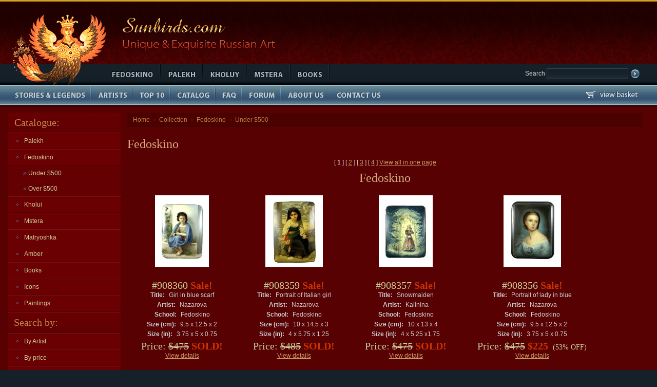

--- FILE ---
content_type: text/html; charset=iso-8859-15
request_url: https://sunbirds.com/cnt/Fedoskino/0000/?show_item=-1
body_size: 6789
content:
<!DOCTYPE html PUBLIC "-//W3C//DTD XHTML 1.0 Transitional//EN" "http://www.w3.org/TR/xhtml1/DTD/xhtml1-transitional.dtd">
<html xmlns="http://www.w3.org/1999/xhtml">
<head>
<base href="https://sunbirds.com/cnt/Fedoskino/0000/" />

<meta http-equiv="Content-Type" content="text/html; charset=utf-8" />
<title>Fedoskino. Russian Lacquer Art Gallery</title>
<meta name=keywords content='Fedoskino'>
<meta name=description content='Fedoskino Gallery'> 

<link rel="icon" href="/favicon.ico" type="image/x-icon" />
<link rel="shortcut icon" href="/favicon.ico" type="image/x-icon" />
<link href="/css/main.css" rel="stylesheet" type="text/css" />
<link rel="stylesheet" type="text/css" href="/css/jquery.jqzoom.css">  
<script type='text/javascript' src='/js/jquery-1.5.js'></script>  
<script type='text/javascript' src='/js/jquery.jqzoom-core.js'></script>  

</head>

<body>
<div class="top"><a href="https://sunbirds.com"><img src="/img/logo-sunbird.gif" alt="Sunbirds.com" /></a><img src="/img/sun.gif" alt="Unique &amp; Exquisite Russian Art" title="Unique &amp; Exquisite Russian Art" height="124" /></div>
<div class="menu">
<!---------------- search ---------------->
<form class="search" action="https://sunbirds.com/search/" method=post>
<input type="hidden" name="do_search" value="yes">
Search <input class="txt" type="text" name="search_expr" >
<input type="image" name="imageField" src="/img/butt-search.gif">
</form>
<!---------------- search ---------------->
<img src="/img/feet.gif" alt="." width="203" height="41" class="feet" />
<ul>
  <li class="b1"><a href="/cnt/Fedoskino"><span><img src="/img/blank.gif" alt="Fedoskino" title="Fedoskino" width="108" height="41" /></span></a></li>
  <li class="b2"><a href="/cnt/Palekh"><span><img src="/img/blank.gif" alt="Palekh" title="Palekh" width="80" height="41" /></span></a></li>
  <li class="b3"><a href="/cnt/Kholui"><span><img src="/img/blank.gif" alt="Kholuy" title="Kholuy" width="84" height="41" /></span></a></li>
  <li class="b4"><a href="/cnt/Mstera"><span><img src="/img/blank.gif" alt="Mstera" title="Mstera" width="83" height="41" /></span></a></li>
  <li class="b5"><a href="/cnt/books"><span><img src="/img/blank.gif" alt="Art Books" title="Art Books" width="74" height="41" /></span></a></li>
</ul>
</div>
<ul class="menu2">
<div  class="basket"><a href="/cart/"><img src="/img/basket.gif" alt="basket" title="basket"></a></div>
  <li class="c1"><a href="/texts/themes/"><span><img src="/img/blank.gif" alt="Stories &amp; Legends" title="Stories &amp; Legends" width="176" height="39" /></span></a></li>
  <li class="c2"><a href="/texts/artists/"><span><img src="/img/blank.gif" alt="Artists" title="Artists" width="79" height="39" /></span></a></li>
  <li class="c3"><a href="/top"><span><img src="/img/blank.gif" alt="Top 10" title="Top 10" width="71" height="39" /></span></a></li>
  <li class="c4"><a href="/cnt/"><span><img src="/img/blank.gif" alt="Catalog" title="Catalog" width="86" height="39" /></span></a></li>
  <li class="c5"><a href="/faq"><span><img src="/img/blank.gif" alt="FAQ" title="FAQ" width="50" height="39" /></span></a></li>
  <li class="c6"><a href="/new_forum/forum"><span><img src="/img/blank.gif" alt="Forum" title="Forum" width="74" height="39" /></span></a></li>
  <li class="c7"><a href="/texts/about/"><span><img src="/img/blank.gif" alt="About Us" title="About Us" width="93" height="39" /></span></a></li>
  <li class="c8"><a href="/texts/contacts/"><span><img src="/img/blank.gif" alt="Contact Us" title="Contact Us" width="109" height="39" /></span></a></li>
</ul>
<div class="content">
<table width=100%>
  <tr>
    <td class="left">
       <h3>Catalogue:</h3>


<ul class="menu-left">
  <li><a href="https://sunbirds.com/cnt/Palekh">Palekh</a></li>
</ul>

<!-- SUB MENU, LEVEL 2 -->
<!-- SUB MENU, LEVEL 2 END -->

<ul class="menu-left">
  <li><a href="https://sunbirds.com/cnt/Fedoskino">Fedoskino</a></li>
</ul>

<!-- SUB MENU, LEVEL 2 -->


<ul class="menu-left level2">
  <li><a href="https://sunbirds.com/cnt/Fedoskino/0000"><em>&raquo; </em>Under $500</a></li>
</ul>


<ul class="menu-left level2">
  <li><a href="https://sunbirds.com/cnt/Fedoskino/0500"><em>&raquo; </em>Over $500</a></li>
</ul>

<!-- SUB MENU, LEVEL 2 END -->

<ul class="menu-left">
  <li><a href="https://sunbirds.com/cnt/Kholui">Kholui</a></li>
</ul>

<!-- SUB MENU, LEVEL 2 -->
<!-- SUB MENU, LEVEL 2 END -->

<ul class="menu-left">
  <li><a href="https://sunbirds.com/cnt/Mstera">Mstera</a></li>
</ul>

<!-- SUB MENU, LEVEL 2 -->
<!-- SUB MENU, LEVEL 2 END -->

<ul class="menu-left">
  <li><a href="https://sunbirds.com/cnt/matryoshka">Matryoshka</a></li>
</ul>

<!-- SUB MENU, LEVEL 2 -->
<!-- SUB MENU, LEVEL 2 END -->

<ul class="menu-left">
  <li><a href="https://sunbirds.com/cnt/Amber">Amber</a></li>
</ul>

<!-- SUB MENU, LEVEL 2 -->
<!-- SUB MENU, LEVEL 2 END -->

<ul class="menu-left">
  <li><a href="https://sunbirds.com/cnt/books">Books</a></li>
</ul>

<!-- SUB MENU, LEVEL 2 -->
<!-- SUB MENU, LEVEL 2 END -->

<ul class="menu-left">
  <li><a href="https://sunbirds.com/cnt/Icons">Icons</a></li>
</ul>

<!-- SUB MENU, LEVEL 2 -->
<!-- SUB MENU, LEVEL 2 END -->

<ul class="menu-left">
  <li><a href="https://sunbirds.com/cnt/Paintings">Paintings</a></li>
</ul>

<!-- SUB MENU, LEVEL 2 -->
<!-- SUB MENU, LEVEL 2 END -->

<!--- ### CATALOGUE COLUMN END ### -->

<h4>Search by:</h4>
<ul class="menu-left">
  <li><a href="https://sunbirds.com/artists/">By Artist</a></li>
  <li><a href="https://sunbirds.com/price_search/">By price</a></li>
  <li><a href="https://sunbirds.com/antique/">Antique items</a></li>
  <li><a href="https://sunbirds.com/new/">New items</a></li>
  <li><a href="https://sunbirds.com/cnt/?all">View entire collection</a></li>
  <li><a href="https://sunbirds.com/less_100">Best under $100</a></li>
</ul>

<h4>Sale!</h4>
<ul class="menu-left">
  <li><a href="https://sunbirds.com/gallery">Gallery of sold boxes</a></li>
  <li><a href="https://sunbirds.com/sale/">Sale!</a></li>
</ul>

      
<h4>Login</h4>
<div class="blog">    
<form action="/new_forum/forum/login" method="post">

<p>Username:</p>
<input class="txt" type="text" id="__ac_name" name="__ac_name" value="">

<p>Password:</p>
<input class="txt" type="password" id="__ac_password" name="__ac_password" value="">
<br /> 
<br />   
<label for="cb_remember"> <input type="checkbox" name="__ac_persistent" value="1" id="cb_remember" /> Remember me</label>
<br />
<input class="butt" type="image" src="/img/butt-login.gif" type="submit" name="enter">

<a href="/register">Register</a>

<input type="hidden" name="from_custom_form" value="1">
</form>
<br clear="all" />
  </div>

<h4>Subscribe to news</h4>
<div class="blog">
<p>Your E-mail</p>
  <form action="https://sunbirds.com/users/" method=post>
    <input name="e_address" type="text" class="txt" />
    <input class="butt" type="image" src="/img/butt-subs.gif" name="input">
  </form>
  <p>Comes out once a month! </p>
</div>

<h4>We accept PayPal</h4>
      <div class="blog ctr">
      <img src="/img/paypal.gif" alt="We accept PayPal" title="We accept PayPal" width="168" height="91" />
      </div>
    </td>
    <td class="center">   
    <div class="inside"> 
<div class="puth"><a href="https://sunbirds.com">Home</a> &raquo; <a href="https://sunbirds.com/cnt">Collection</a> &raquo; <a href="https://sunbirds.com/cnt/Fedoskino">Fedoskino</a> &raquo; <a href="https://sunbirds.com/cnt/Fedoskino/0000">Under $500</a></div>
<h1>Fedoskino</h1>



<!-- DISPLAY BOX LIS -->
     
   
  
  

<!-- PAGE NAVIGATOR -->
<center>

[ <b>1</b> ]




















[ <a href="https://sunbirds.com/cnt/Fedoskino/0000?show_item=20">2</a> ]




















[ <a href="https://sunbirds.com/cnt/Fedoskino/0000?show_item=40">3</a> ]




















[ <a href="https://sunbirds.com/cnt/Fedoskino/0000?show_item=60">4</a> ]







 <a href="https://sunbirds.com/cnt/Fedoskino/0000/?show_item=-1">View all in one page</a>

<h1>Fedoskino</h1>
</center>

<!-- /PAGE NAVIGATOR -->



<TABLE cellSpacing=5>
<TBODY>
  <TR align="center" valign="middle">
      <TD>
    <TABLE class="item">
      <TBODY>
        <TR>
          <TD>

<a href="/cnt/Fedoskino/0000/908360/" border=0>
<img src="/images/908360/small.jpg" border=0 alt="Fedoskino"></a>
<br>
 <br>
         </TD>
        </TR>
        <TR>
          <TD>


<!-- ----------- nva --------- -->

<dl class="item-info none">
<dt>
#908360
<b>Sale!</b></dt>

<dd><b>Title:</b> Girl in blue scarf</dd>
<dd><b>Artist:</b> Nazarova</dd>
<dd><b>School:</b> Fedoskino</dd>
<dd><b>Size (cm):</b> 9.5 x 12.5 x 2</dd>

<dd><b>Size (in):</b> 3.75 x 5 x 0.75</dd>

<dt>
Price: <s>$475</s> 
 <b>SOLD!</b> 
</dl>

<a href="/cnt/Fedoskino/0000/908360/" border=0>View details</a>

          </TD>
        </TR>
      </TBODY>
    </TABLE>
    
    </TD>

<!-- NEXT ITEM -->
    <TD>
    <TABLE class="item">
      <TBODY>
        <TR>
          <TD>

<a href="/cnt/Fedoskino/0000/908359/" border=0>
<img src="/images/908359/small.jpg" border=0 alt="Fedoskino"></a>
<br>
 <br>
         </TD>
        </TR>
        <TR>
          <TD>


<!-- ----------- nva --------- -->

<dl class="item-info none">
<dt>
#908359
<b>Sale!</b></dt>

<dd><b>Title:</b> Portrait of Italian girl</dd>
<dd><b>Artist:</b> Nazarova</dd>
<dd><b>School:</b> Fedoskino</dd>
<dd><b>Size (cm):</b> 10 x 14.5 x 3</dd>

<dd><b>Size (in):</b> 4 x 5.75 x 1.25</dd>

<dt>
Price: <s>$485</s> 
 <b>SOLD!</b> 
</dl>

<a href="/cnt/Fedoskino/0000/908359/" border=0>View details</a>

          </TD>
        </TR>
      </TBODY>
    </TABLE>
    
    </TD>

<!-- NEXT ITEM -->
    <TD>
    <TABLE class="item">
      <TBODY>
        <TR>
          <TD>

<a href="/cnt/Fedoskino/0000/908357/" border=0>
<img src="/images/908357/small.jpg" border=0 alt="Fedoskino"></a>
<br>
 <br>
         </TD>
        </TR>
        <TR>
          <TD>


<!-- ----------- nva --------- -->

<dl class="item-info none">
<dt>
#908357
<b>Sale!</b></dt>

<dd><b>Title:</b> Snowmaiden</dd>
<dd><b>Artist:</b> Kalinina</dd>
<dd><b>School:</b> Fedoskino</dd>
<dd><b>Size (cm):</b> 10 x 13 x 4</dd>

<dd><b>Size (in):</b> 4 x 5.25 x1.75</dd>

<dt>
Price: <s>$475</s> 
 <b>SOLD!</b> 
</dl>

<a href="/cnt/Fedoskino/0000/908357/" border=0>View details</a>

          </TD>
        </TR>
      </TBODY>
    </TABLE>
    
    </TD>

<!-- NEXT ITEM -->
    <TD>
    <TABLE class="item">
      <TBODY>
        <TR>
          <TD>

<a href="/cnt/Fedoskino/0000/908356/" border=0>
<img src="/images/908356/small.jpg" border=0 alt="Fedoskino"></a>
<br>
 <br>
         </TD>
        </TR>
        <TR>
          <TD>


<!-- ----------- nva --------- -->

<dl class="item-info none">
<dt>
#908356
<b>Sale!</b></dt>

<dd><b>Title:</b> Portrait of lady in blue</dd>
<dd><b>Artist:</b> Nazarova</dd>
<dd><b>School:</b> Fedoskino</dd>
<dd><b>Size (cm):</b> 9.5 x 12.5 x 2</dd>

<dd><b>Size (in):</b> 3.75 x 5 x 0.75</dd>

<dt>

 Price: <s>$475</s> 
 
 
 
 <b>$225</b>&nbsp;<span style="font-size:70%"> (53% OFF)</span>

</dl>

<a href="/cnt/Fedoskino/0000/908356/" border=0>View details</a>

          </TD>
        </TR>
      </TBODY>
    </TABLE>
    
    </TD>

  </tr>
  <tr align="center" valign="middle">
   <td colspan="4">
<br><br>
</td>
  </tr>
  <tr align="center" valign="middle">
<!-- NEXT ITEM -->
    <TD>
    <TABLE class="item">
      <TBODY>
        <TR>
          <TD>

<a href="/cnt/Fedoskino/0000/908354/" border=0>
<img src="/images/908354/small.jpg" border=0 alt="Fedoskino"></a>
<br>
 <br>
         </TD>
        </TR>
        <TR>
          <TD>


<!-- ----------- nva --------- -->

<dl class="item-info none">
<dt>
#908354
<b>Sale!</b></dt>

<dd><b>Title:</b> Geese's shephed</dd>
<dd><b>Artist:</b> Baulina</dd>
<dd><b>School:</b> Fedoskino</dd>
<dd><b>Size (cm):</b> 9.5 x 12.5 x 2</dd>

<dd><b>Size (in):</b> 3.75 x 5 x 0.75</dd>

<dt>
Price: <s>$450</s> 
 <b>SOLD!</b> 
</dl>

<a href="/cnt/Fedoskino/0000/908354/" border=0>View details</a>

          </TD>
        </TR>
      </TBODY>
    </TABLE>
    
    </TD>

<!-- NEXT ITEM -->
    <TD>
    <TABLE class="item">
      <TBODY>
        <TR>
          <TD>

<a href="/cnt/Fedoskino/0000/908353/" border=0>
<img src="/images/908353/small.jpg" border=0 alt="Fedoskino"></a>
<br>
 <br>
         </TD>
        </TR>
        <TR>
          <TD>


<!-- ----------- nva --------- -->

<dl class="item-info none">
<dt>
#908353
<b>Sale!</b></dt>

<dd><b>Title:</b> Lady with roses</dd>
<dd><b>Artist:</b> Antonova</dd>
<dd><b>School:</b> Fedoskino</dd>
<dd><b>Size (cm):</b> 9 x 13 x 4</dd>

<dd><b>Size (in):</b> 3.75 x 5.25 x 1.75</dd>

<dt>

 Price: <s>$475</s> 
 
 
 
 <b>$275</b>&nbsp;<span style="font-size:70%"> (42% OFF)</span>

</dl>

<a href="/cnt/Fedoskino/0000/908353/" border=0>View details</a>

          </TD>
        </TR>
      </TBODY>
    </TABLE>
    
    </TD>

<!-- NEXT ITEM -->
    <TD>
    <TABLE class="item">
      <TBODY>
        <TR>
          <TD>

<a href="/cnt/Fedoskino/0000/908345/" border=0>
<img src="/images/908345/small.jpg" border=0 alt="Fedoskino"></a>
<br>
 <br>
         </TD>
        </TR>
        <TR>
          <TD>


<!-- ----------- nva --------- -->

<dl class="item-info none">
<dt>
#908345
<b>Sale!</b></dt>

<dd><b>Title:</b> Fire Bird's feather</dd>
<dd><b>Artist:</b> Frolov</dd>
<dd><b>School:</b> Fedoskino</dd>
<dd><b>Size (cm):</b> 12.5 x 9.5 x 2.5</dd>

<dd><b>Size (in):</b> 5 x 3.75 x 1</dd>

<dt>

 Price: <s>$275</s> 
 
 
 
 <b>$75</b>&nbsp;<span style="font-size:70%"> (73% OFF)</span>

</dl>

<a href="/cnt/Fedoskino/0000/908345/" border=0>View details</a>

          </TD>
        </TR>
      </TBODY>
    </TABLE>
    
    </TD>

<!-- NEXT ITEM -->
    <TD>
    <TABLE class="item">
      <TBODY>
        <TR>
          <TD>

<a href="/cnt/Fedoskino/0000/908344/" border=0>
<img src="/images/908344/small.jpg" border=0 alt="Fedoskino"></a>
<br>
 <br>
         </TD>
        </TR>
        <TR>
          <TD>


<!-- ----------- nva --------- -->

<dl class="item-info none">
<dt>
#908344
<b>Sale!</b></dt>

<dd><b>Title:</b> Hostess of Cooper mountain</dd>
<dd><b>Artist:</b> Vorontsova</dd>
<dd><b>School:</b> Fedoskino</dd>
<dd><b>Size (cm):</b> 9 x 12 x 3</dd>

<dd><b>Size (in):</b> 3.74 x 4.75 1.25</dd>

<dt>

 Price: <s>$275</s> 
 
 
 
 <b>$75</b>&nbsp;<span style="font-size:70%"> (73% OFF)</span>

</dl>

<a href="/cnt/Fedoskino/0000/908344/" border=0>View details</a>

          </TD>
        </TR>
      </TBODY>
    </TABLE>
    
    </TD>

  </tr>
  <tr align="center" valign="middle">
   <td colspan="4">
<br><br>
</td>
  </tr>
  <tr align="center" valign="middle">
<!-- NEXT ITEM -->
    <TD>
    <TABLE class="item">
      <TBODY>
        <TR>
          <TD>

<a href="/cnt/Fedoskino/0000/908343/" border=0>
<img src="/images/908343/small.jpg" border=0 alt="Fedoskino"></a>
<br>
 <br>
         </TD>
        </TR>
        <TR>
          <TD>


<!-- ----------- nva --------- -->

<dl class="item-info none">
<dt>
#908343
<b>Sale!</b></dt>

<dd><b>Title:</b> Fire-Bird</dd>
<dd><b>Artist:</b> Frolov</dd>
<dd><b>School:</b> Fedoskino</dd>
<dd><b>Size (cm):</b> 6 x 16 x 3</dd>

<dd><b>Size (in):</b> 2.25 x 6.25 x 1.25</dd>

<dt>
Price: <s>$285</s> 
 <b>SOLD!</b> 
</dl>

<a href="/cnt/Fedoskino/0000/908343/" border=0>View details</a>

          </TD>
        </TR>
      </TBODY>
    </TABLE>
    
    </TD>

<!-- NEXT ITEM -->
    <TD>
    <TABLE class="item">
      <TBODY>
        <TR>
          <TD>

<a href="/cnt/Fedoskino/0000/908342/" border=0>
<img src="/images/908342/small.jpg" border=0 alt="Fedoskino"></a>
<br>
 <br>
         </TD>
        </TR>
        <TR>
          <TD>


<!-- ----------- nva --------- -->

<dl class="item-info none">
<dt>
#908342
<b>Sale!</b></dt>

<dd><b>Title:</b> Ash-berry</dd>
<dd><b>Artist:</b> Alyoshina</dd>
<dd><b>School:</b> Fedoskino</dd>
<dd><b>Size (cm):</b> 9.5 x 12 x 2.5</dd>

<dd><b>Size (in):</b> 3.75 x 4.75 x 1</dd>

<dt>

 Price: <s>$275</s> 
 
 
 
 <b>$75</b>&nbsp;<span style="font-size:70%"> (73% OFF)</span>

</dl>

<a href="/cnt/Fedoskino/0000/908342/" border=0>View details</a>

          </TD>
        </TR>
      </TBODY>
    </TABLE>
    
    </TD>

<!-- NEXT ITEM -->
    <TD>
    <TABLE class="item">
      <TBODY>
        <TR>
          <TD>

<a href="/cnt/Fedoskino/0000/908341/" border=0>
<img src="/images/908341/small.jpg" border=0 alt="Fedoskino"></a>
<br>
 <br>
         </TD>
        </TR>
        <TR>
          <TD>


<!-- ----------- nva --------- -->

<dl class="item-info none">
<dt>
#908341
<b>Sale!</b></dt>

<dd><b>Title:</b> By the fence</dd>
<dd><b>Artist:</b> Frolov</dd>
<dd><b>School:</b> Fedoskino</dd>
<dd><b>Size (cm):</b> 6.5 x 16 x 3</dd>

<dd><b>Size (in):</b> 2.5 x 6.25 x 1.25</dd>

<dt>

 Price: <s>$285</s> 
 
 
 
 <b>$85</b>&nbsp;<span style="font-size:70%"> (70% OFF)</span>

</dl>

<a href="/cnt/Fedoskino/0000/908341/" border=0>View details</a>

          </TD>
        </TR>
      </TBODY>
    </TABLE>
    
    </TD>

<!-- NEXT ITEM -->
    <TD>
    <TABLE class="item">
      <TBODY>
        <TR>
          <TD>

<a href="/cnt/Fedoskino/0000/908340/" border=0>
<img src="/images/908340/small.jpg" border=0 alt="Fedoskino"></a>
<br>
 <br>
         </TD>
        </TR>
        <TR>
          <TD>


<!-- ----------- nva --------- -->

<dl class="item-info none">
<dt>
#908340
<b>Sale!</b></dt>

<dd><b>Title:</b> Snowmaiden</dd>
<dd><b>Artist:</b> Rodionova</dd>
<dd><b>School:</b> Fedoskino</dd>
<dd><b>Size (cm):</b> 8.5 x 11.5 x 3</dd>

<dd><b>Size (in):</b> 3.25 x 4.75 x 1.25</dd>

<dt>

 Price: <s>$275</s> 
 
 
 
 <b>$75</b>&nbsp;<span style="font-size:70%"> (73% OFF)</span>

</dl>

<a href="/cnt/Fedoskino/0000/908340/" border=0>View details</a>

          </TD>
        </TR>
      </TBODY>
    </TABLE>
    
    </TD>

  </tr>
  <tr align="center" valign="middle">
   <td colspan="4">
<br><br>
</td>
  </tr>
  <tr align="center" valign="middle">
<!-- NEXT ITEM -->
    <TD>
    <TABLE class="item">
      <TBODY>
        <TR>
          <TD>

<a href="/cnt/Fedoskino/0000/908339/" border=0>
<img src="/images/908339/small.jpg" border=0 alt="Fedoskino"></a>
<br>
 <br>
         </TD>
        </TR>
        <TR>
          <TD>


<!-- ----------- nva --------- -->

<dl class="item-info none">
<dt>
#908339
<b>Sale!</b></dt>

<dd><b>Title:</b> In the fields</dd>
<dd><b>Artist:</b> Frolova</dd>
<dd><b>School:</b> Fedoskino</dd>
<dd><b>Size (cm):</b> 10 x 14 x 5</dd>

<dd><b>Size (in):</b> 4 x 5.5 x 2</dd>

<dt>

 Price: <s>$295</s> 
 
 
 
 <b>$95</b>&nbsp;<span style="font-size:70%"> (68% OFF)</span>

</dl>

<a href="/cnt/Fedoskino/0000/908339/" border=0>View details</a>

          </TD>
        </TR>
      </TBODY>
    </TABLE>
    
    </TD>

<!-- NEXT ITEM -->
    <TD>
    <TABLE class="item">
      <TBODY>
        <TR>
          <TD>

<a href="/cnt/Fedoskino/0000/908338/" border=0>
<img src="/images/908338/small.jpg" border=0 alt="Fedoskino"></a>
<br>
 <br>
         </TD>
        </TR>
        <TR>
          <TD>


<!-- ----------- nva --------- -->

<dl class="item-info none">
<dt>
#908338
<b>Sale!</b></dt>

<dd><b>Title:</b> Sunflowers</dd>
<dd><b>Artist:</b> Frolova</dd>
<dd><b>School:</b> Fedoskino</dd>
<dd><b>Size (cm):</b> 10 x 14 x 5</dd>

<dd><b>Size (in):</b> 4 x 5.74 x 2</dd>

<dt>
Price: <s>$295</s> 
 <b>SOLD!</b> 
</dl>

<a href="/cnt/Fedoskino/0000/908338/" border=0>View details</a>

          </TD>
        </TR>
      </TBODY>
    </TABLE>
    
    </TD>

<!-- NEXT ITEM -->
    <TD>
    <TABLE class="item">
      <TBODY>
        <TR>
          <TD>

<a href="/cnt/Fedoskino/0000/908337/" border=0>
<img src="/images/908337/small.jpg" border=0 alt="Fedoskino"></a>
<br>
 <br>
         </TD>
        </TR>
        <TR>
          <TD>


<!-- ----------- nva --------- -->

<dl class="item-info none">
<dt>
#908337
<b>Sale!</b></dt>

<dd><b>Title:</b> Hompy horse</dd>
<dd><b>Artist:</b> Frolov</dd>
<dd><b>School:</b> Fedoskino</dd>
<dd><b>Size (cm):</b> 10.5 x 8.5 x 2</dd>

<dd><b>Size (in):</b> 4.25 x 3.5 x 0.75</dd>

<dt>

 Price: <s>$275</s> 
 
 
 
 <b>$75</b>&nbsp;<span style="font-size:70%"> (73% OFF)</span>

</dl>

<a href="/cnt/Fedoskino/0000/908337/" border=0>View details</a>

          </TD>
        </TR>
      </TBODY>
    </TABLE>
    
    </TD>

<!-- NEXT ITEM -->
    <TD>
    <TABLE class="item">
      <TBODY>
        <TR>
          <TD>

<a href="/cnt/Fedoskino/0000/908336/" border=0>
<img src="/images/908336/small.jpg" border=0 alt="Fedoskino"></a>
<br>
 <br>
         </TD>
        </TR>
        <TR>
          <TD>


<!-- ----------- nva --------- -->

<dl class="item-info none">
<dt>
#908336
<b>Sale!</b></dt>

<dd><b>Title:</b> Troika</dd>
<dd><b>Artist:</b> Aleshina</dd>
<dd><b>School:</b> Fedoskino</dd>
<dd><b>Size (cm):</b> 12 x 9 x 3</dd>

<dd><b>Size (in):</b> 4.75 x 3.5 x 1.25</dd>

<dt>

 Price: <s>$275</s> 
 
 
 
 <b>$75</b>&nbsp;<span style="font-size:70%"> (73% OFF)</span>

</dl>

<a href="/cnt/Fedoskino/0000/908336/" border=0>View details</a>

          </TD>
        </TR>
      </TBODY>
    </TABLE>
    
    </TD>

  </tr>
  <tr align="center" valign="middle">
   <td colspan="4">
<br><br>
</td>
  </tr>
  <tr align="center" valign="middle">
<!-- NEXT ITEM -->
    <TD>
    <TABLE class="item">
      <TBODY>
        <TR>
          <TD>

<a href="/cnt/Fedoskino/0000/908335/" border=0>
<img src="/images/908335/small.jpg" border=0 alt="Fedoskino"></a>
<br>
 <br>
         </TD>
        </TR>
        <TR>
          <TD>


<!-- ----------- nva --------- -->

<dl class="item-info none">
<dt>
#908335
<b>Sale!</b></dt>

<dd><b>Title:</b> Alyonushka</dd>
<dd><b>Artist:</b> Alyoshina</dd>
<dd><b>School:</b> Fedoskino</dd>
<dd><b>Size (cm):</b> 9 x 11.5 x 3</dd>

<dd><b>Size (in):</b> 3.75 4.75 1.25</dd>

<dt>

 Price: <s>$275</s> 
 
 
 
 <b>$75</b>&nbsp;<span style="font-size:70%"> (73% OFF)</span>

</dl>

<a href="/cnt/Fedoskino/0000/908335/" border=0>View details</a>

          </TD>
        </TR>
      </TBODY>
    </TABLE>
    
    </TD>

<!-- NEXT ITEM -->
    <TD>
    <TABLE class="item">
      <TBODY>
        <TR>
          <TD>

<a href="/cnt/Fedoskino/0000/906022/" border=0>
<img src="/images/906022/small.jpg" border=0 alt="Fedoskino"></a>
<br>
 <br>
         </TD>
        </TR>
        <TR>
          <TD>


<!-- ----------- nva --------- -->

<dl class="item-info none">
<dt>
#906022
</dt>

<dd><b>Title:</b> Rapid stream</dd>
<dd><b>Artist:</b> Parmenov Sergey</dd>
<dd><b>School:</b> Fedoskino</dd>
<dd><b>Size (cm):</b> 10 x 8 x 3</dd>

<dd><b>Size (in):</b> 4 x 3.25 x 1.25</dd>

<dt>
Price: <s>$235</s> 
 <b>SOLD!</b> 
</dl>

<a href="/cnt/Fedoskino/0000/906022/" border=0>View details</a>

          </TD>
        </TR>
      </TBODY>
    </TABLE>
    
    </TD>

<!-- NEXT ITEM -->
    <TD>
    <TABLE class="item">
      <TBODY>
        <TR>
          <TD>

<a href="/cnt/Fedoskino/0000/906012/" border=0>
<img src="/images/906012/small.jpg" border=0 alt="Fedoskino"></a>
<br>
 <br>
         </TD>
        </TR>
        <TR>
          <TD>


<!-- ----------- nva --------- -->

<dl class="item-info none">
<dt>
#906012
</dt>

<dd><b>Title:</b> Squirrel</dd>
<dd><b>Artist:</b> Parmenov Sergey</dd>
<dd><b>School:</b> Fedoskino</dd>
<dd><b>Size (cm):</b> 8 x 10 x 3.5</dd>

<dd><b>Size (in):</b> 3.25 x 4 x 1.5</dd>

<dt>
Price: <s>$235</s> 
 <b>SOLD!</b> 
</dl>

<a href="/cnt/Fedoskino/0000/906012/" border=0>View details</a>

          </TD>
        </TR>
      </TBODY>
    </TABLE>
    
    </TD>

<!-- NEXT ITEM -->
    <TD>
    <TABLE class="item">
      <TBODY>
        <TR>
          <TD>

<a href="/cnt/Fedoskino/0000/906011/" border=0>
<img src="/images/906011/small.jpg" border=0 alt="Fedoskino"></a>
<br>
 <br>
         </TD>
        </TR>
        <TR>
          <TD>


<!-- ----------- nva --------- -->

<dl class="item-info none">
<dt>
#906011
</dt>

<dd><b>Title:</b> Bear</dd>
<dd><b>Artist:</b> Parmenov Sergey</dd>
<dd><b>School:</b> Fedoskino</dd>
<dd><b>Size (cm):</b> 8 x 10 x 3.5</dd>

<dd><b>Size (in):</b> 3.25 x 4 x 1.5</dd>

<dt>
Price: <s>$235</s> 
 <b>SOLD!</b> 
</dl>

<a href="/cnt/Fedoskino/0000/906011/" border=0>View details</a>

          </TD>
        </TR>
      </TBODY>
    </TABLE>
    
    </TD>

  </tr>
  <tr align="center" valign="middle">
   <td colspan="4">
<br><br>
</td>
  </tr>
  <tr align="center" valign="middle">
<!-- NEXT ITEM -->
    <TD>
    <TABLE class="item">
      <TBODY>
        <TR>
          <TD>

<a href="/cnt/Fedoskino/0000/905070/" border=0>
<img src="/images/905070/small.jpg" border=0 alt="Fedoskino"></a>
<br>
 <br>
         </TD>
        </TR>
        <TR>
          <TD>


<!-- ----------- nva --------- -->

<dl class="item-info none">
<dt>
#905070
<b>Sale!</b></dt>

<dd><b>Title:</b> Fire Bird's feather</dd>
<dd><b>Artist:</b> Smirnov Aleksey</dd>
<dd><b>School:</b> Fedoskino</dd>
<dd><b>Size (cm):</b> 9 x 9 x 4</dd>

<dd><b>Size (in):</b> 3.75 x 3.75 x 1.5</dd>

<dt>
Price: <s>$275</s> 
 <b>SOLD!</b> 
</dl>

<a href="/cnt/Fedoskino/0000/905070/" border=0>View details</a>

          </TD>
        </TR>
      </TBODY>
    </TABLE>
    
    </TD>

<!-- NEXT ITEM -->
    <TD>
    <TABLE class="item">
      <TBODY>
        <TR>
          <TD>

<a href="/cnt/Fedoskino/0000/905025/" border=0>
<img src="/images/905025/small.jpg" border=0 alt="Fedoskino"></a>
<br>
 <br>
         </TD>
        </TR>
        <TR>
          <TD>


<!-- ----------- nva --------- -->

<dl class="item-info none">
<dt>
#905025
</dt>

<dd><b>Title:</b> little cat</dd>
<dd><b>Artist:</b> Parmenov</dd>
<dd><b>School:</b> Fedoskino</dd>
<dd><b>Size (cm):</b> 6 x 8 x 3</dd>

<dd><b>Size (in):</b> 2.25 x 3.25 x 1.25</dd>

<dt>
Price: <s>$225</s> 
 <b>SOLD!</b> 
</dl>

<a href="/cnt/Fedoskino/0000/905025/" border=0>View details</a>

          </TD>
        </TR>
      </TBODY>
    </TABLE>
    
    </TD>

<!-- NEXT ITEM -->
    <TD>
    <TABLE class="item">
      <TBODY>
        <TR>
          <TD>

<a href="/cnt/Fedoskino/0000/905024/" border=0>
<img src="/images/905024/small.jpg" border=0 alt="Fedoskino"></a>
<br>
 <br>
         </TD>
        </TR>
        <TR>
          <TD>


<!-- ----------- nva --------- -->

<dl class="item-info none">
<dt>
#905024
</dt>

<dd><b>Title:</b> Deer</dd>
<dd><b>Artist:</b> Parmenov</dd>
<dd><b>School:</b> Fedoskino</dd>
<dd><b>Size (cm):</b> 8 x 10 x 3.5</dd>

<dd><b>Size (in):</b> 3.25 x 4 x 1.5</dd>

<dt>
Price: <s>$235</s> 
 <b>SOLD!</b> 
</dl>

<a href="/cnt/Fedoskino/0000/905024/" border=0>View details</a>

          </TD>
        </TR>
      </TBODY>
    </TABLE>
    
    </TD>

<!-- NEXT ITEM -->
    <TD>
    <TABLE class="item">
      <TBODY>
        <TR>
          <TD>

<a href="/cnt/Fedoskino/0000/905023/" border=0>
<img src="/images/905023/small.jpg" border=0 alt="Fedoskino"></a>
<br>
 <br>
         </TD>
        </TR>
        <TR>
          <TD>


<!-- ----------- nva --------- -->

<dl class="item-info none">
<dt>
#905023
</dt>

<dd><b>Title:</b> Fox</dd>
<dd><b>Artist:</b> Parmenov</dd>
<dd><b>School:</b> Fedoskino</dd>
<dd><b>Size (cm):</b> 8 x 10 x 3.5</dd>

<dd><b>Size (in):</b> 3.25 x 4 x 1.5</dd>

<dt>
Price: <s>$235</s> 
 <b>SOLD!</b> 
</dl>

<a href="/cnt/Fedoskino/0000/905023/" border=0>View details</a>

          </TD>
        </TR>
      </TBODY>
    </TABLE>
    
    </TD>

  </tr>
  <tr align="center" valign="middle">
   <td colspan="4">
<br><br>
</td>
  </tr>
  <tr align="center" valign="middle">
<!-- NEXT ITEM -->
    <TD>
    <TABLE class="item">
      <TBODY>
        <TR>
          <TD>

<a href="/cnt/Fedoskino/0000/905022/" border=0>
<img src="/images/905022/small.jpg" border=0 alt="Fedoskino"></a>
<br>
 <br>
         </TD>
        </TR>
        <TR>
          <TD>


<!-- ----------- nva --------- -->

<dl class="item-info none">
<dt>
#905022
</dt>

<dd><b>Title:</b> Fox</dd>
<dd><b>Artist:</b> Parmenov</dd>
<dd><b>School:</b> Fedoskino</dd>
<dd><b>Size (cm):</b> 8 x 10 x 3.5</dd>

<dd><b>Size (in):</b> 3.25 x 4 x 1.5</dd>

<dt>
Price: <s>$235</s> 
 <b>SOLD!</b> 
</dl>

<a href="/cnt/Fedoskino/0000/905022/" border=0>View details</a>

          </TD>
        </TR>
      </TBODY>
    </TABLE>
    
    </TD>

<!-- NEXT ITEM -->
    <TD>
    <TABLE class="item">
      <TBODY>
        <TR>
          <TD>

<a href="/cnt/Fedoskino/0000/905018/" border=0>
<img src="/images/905018/small.jpg" border=0 alt="Fedoskino"></a>
<br>
 <br>
         </TD>
        </TR>
        <TR>
          <TD>


<!-- ----------- nva --------- -->

<dl class="item-info none">
<dt>
#905018
</dt>

<dd><b>Title:</b> In the forest</dd>
<dd><b>Artist:</b> Parmenov</dd>
<dd><b>School:</b> Fedoskino</dd>
<dd><b>Size (cm):</b> 8 x 10 x 3.5</dd>

<dd><b>Size (in):</b> 3.25 x 4 x 1.5</dd>

<dt>
Price: <s>$235</s> 
 <b>SOLD!</b> 
</dl>

<a href="/cnt/Fedoskino/0000/905018/" border=0>View details</a>

          </TD>
        </TR>
      </TBODY>
    </TABLE>
    
    </TD>

<!-- NEXT ITEM -->
    <TD>
    <TABLE class="item">
      <TBODY>
        <TR>
          <TD>

<a href="/cnt/Fedoskino/0000/905016/" border=0>
<img src="/images/905016/small.jpg" border=0 alt="Fedoskino"></a>
<br>
 <br>
         </TD>
        </TR>
        <TR>
          <TD>


<!-- ----------- nva --------- -->

<dl class="item-info none">
<dt>
#905016
<b>Sale!</b></dt>

<dd><b>Title:</b> Frog</dd>
<dd><b>Artist:</b> Parmenov</dd>
<dd><b>School:</b> Fedoskino</dd>
<dd><b>Size (cm):</b> 8 x 10 x 3.5</dd>

<dd><b>Size (in):</b> 3.25 x 4 x 1.5</dd>

<dt>
Price: <s>$235</s> 
 <b>SOLD!</b> 
</dl>

<a href="/cnt/Fedoskino/0000/905016/" border=0>View details</a>

          </TD>
        </TR>
      </TBODY>
    </TABLE>
    
    </TD>

<!-- NEXT ITEM -->
    <TD>
    <TABLE class="item">
      <TBODY>
        <TR>
          <TD>

<a href="/cnt/Fedoskino/0000/905015/" border=0>
<img src="/images/905015/small.jpg" border=0 alt="Fedoskino"></a>
<br>
 <br>
         </TD>
        </TR>
        <TR>
          <TD>


<!-- ----------- nva --------- -->

<dl class="item-info none">
<dt>
#905015
</dt>

<dd><b>Title:</b> Owl</dd>
<dd><b>Artist:</b> Parmenov</dd>
<dd><b>School:</b> Fedoskino</dd>
<dd><b>Size (cm):</b> 8 x 10 x 3.5</dd>

<dd><b>Size (in):</b> 3.25 x 4 x 1.5</dd>

<dt>
Price: <s>$235</s> 
 <b>SOLD!</b> 
</dl>

<a href="/cnt/Fedoskino/0000/905015/" border=0>View details</a>

          </TD>
        </TR>
      </TBODY>
    </TABLE>
    
    </TD>

  </tr>
  <tr align="center" valign="middle">
   <td colspan="4">
<br><br>
</td>
  </tr>
  <tr align="center" valign="middle">
<!-- NEXT ITEM -->
    <TD>
    <TABLE class="item">
      <TBODY>
        <TR>
          <TD>

<a href="/cnt/Fedoskino/0000/905014/" border=0>
<img src="/images/905014/small.jpg" border=0 alt="Fedoskino"></a>
<br>
 <br>
         </TD>
        </TR>
        <TR>
          <TD>


<!-- ----------- nva --------- -->

<dl class="item-info none">
<dt>
#905014
</dt>

<dd><b>Title:</b> Wood grouse</dd>
<dd><b>Artist:</b> Parmenov</dd>
<dd><b>School:</b> Fedoskino</dd>
<dd><b>Size (cm):</b> 8 x 10 x 3.5</dd>

<dd><b>Size (in):</b> 3.25 x 4 x 1.5</dd>

<dt>
Price: <s>$235</s> 
 <b>SOLD!</b> 
</dl>

<a href="/cnt/Fedoskino/0000/905014/" border=0>View details</a>

          </TD>
        </TR>
      </TBODY>
    </TABLE>
    
    </TD>

<!-- NEXT ITEM -->
    <TD>
    <TABLE class="item">
      <TBODY>
        <TR>
          <TD>

<a href="/cnt/Fedoskino/0000/905013/" border=0>
<img src="/images/905013/small.jpg" border=0 alt="Fedoskino"></a>
<br>
 <br>
         </TD>
        </TR>
        <TR>
          <TD>


<!-- ----------- nva --------- -->

<dl class="item-info none">
<dt>
#905013
</dt>

<dd><b>Title:</b> Villoage of Kolomenskoe</dd>
<dd><b>Artist:</b> Parmenov</dd>
<dd><b>School:</b> Fedoskino</dd>
<dd><b>Size (cm):</b> 8 x 10 x 3.5</dd>

<dd><b>Size (in):</b> 3.25 x 4 x 1.5</dd>

<dt>
Price: <s>$235</s> 
 <b>SOLD!</b> 
</dl>

<a href="/cnt/Fedoskino/0000/905013/" border=0>View details</a>

          </TD>
        </TR>
      </TBODY>
    </TABLE>
    
    </TD>

<!-- NEXT ITEM -->
    <TD>
    <TABLE class="item">
      <TBODY>
        <TR>
          <TD>

<a href="/cnt/Fedoskino/0000/904989/" border=0>
<img src="/images/904989/small.jpg" border=0 alt="Fedoskino"></a>
<br>
 <br>
         </TD>
        </TR>
        <TR>
          <TD>


<!-- ----------- nva --------- -->

<dl class="item-info none">
<dt>
#904989
<b>Sale!</b></dt>

<dd><b>Title:</b> Turtle immitation design</dd>
<dd><b>Artist:</b> Polezhaeva</dd>
<dd><b>School:</b> Fedoskino</dd>
<dd><b>Size (cm):</b> 9 x 6 x 3</dd>

<dd><b>Size (in):</b> 3.75 x 2.5 x 1.25</dd>

<dt>
Price: <s>$495</s> 
 <b>SOLD!</b> 
</dl>

<a href="/cnt/Fedoskino/0000/904989/" border=0>View details</a>

          </TD>
        </TR>
      </TBODY>
    </TABLE>
    
    </TD>

<!-- NEXT ITEM -->
    <TD>
    <TABLE class="item">
      <TBODY>
        <TR>
          <TD>

<a href="/cnt/Fedoskino/0000/904963/" border=0>
<img src="/images/904963/small.jpg" border=0 alt="Fedoskino"></a>
<br>
 <br>
         </TD>
        </TR>
        <TR>
          <TD>


<!-- ----------- nva --------- -->

<dl class="item-info none">
<dt>
#904963
<b>Sale!</b></dt>

<dd><b>Title:</b> Lyubava</dd>
<dd><b>Artist:</b> Ivanov</dd>
<dd><b>School:</b> Fedoskino</dd>
<dd><b>Size (cm):</b> 5.5 x 11 x 3</dd>

<dd><b>Size (in):</b> 2.25 x 4.25 x 1.25</dd>

<dt>
Price: <s>$475</s> 
 <b>SOLD!</b> 
</dl>

<a href="/cnt/Fedoskino/0000/904963/" border=0>View details</a>

          </TD>
        </TR>
      </TBODY>
    </TABLE>
    
    </TD>

  </tr>
  <tr align="center" valign="middle">
   <td colspan="4">
<br><br>
</td>
  </tr>
  <tr align="center" valign="middle">
<!-- NEXT ITEM -->
    <TD>
    <TABLE class="item">
      <TBODY>
        <TR>
          <TD>

<a href="/cnt/Fedoskino/0000/904747/" border=0>
<img src="/images/904747/small.jpg" border=0 alt="Fedoskino"></a>
<br>
 <br>
         </TD>
        </TR>
        <TR>
          <TD>


<!-- ----------- nva --------- -->

<dl class="item-info none">
<dt>
#904747
</dt>

<dd><b>Title:</b> Rostov's Kremlin</dd>
<dd><b>Artist:</b> Tugarinov</dd>
<dd><b>School:</b> Fedoskino</dd>
<dd><b>Size (cm):</b> 9 x 11 x 1.5</dd>

<dd><b>Size (in):</b> 3.75 x 4.25 x 0.5</dd>

<dt>
Price: <s>$475</s> 
 <b>SOLD!</b> 
</dl>

<a href="/cnt/Fedoskino/0000/904747/" border=0>View details</a>

          </TD>
        </TR>
      </TBODY>
    </TABLE>
    
    </TD>

<!-- NEXT ITEM -->
    <TD>
    <TABLE class="item">
      <TBODY>
        <TR>
          <TD>

<a href="/cnt/Fedoskino/0000/904682/" border=0>
<img src="/images/904682/small.jpg" border=0 alt="Fedoskino"></a>
<br>
 <br>
         </TD>
        </TR>
        <TR>
          <TD>


<!-- ----------- nva --------- -->

<dl class="item-info none">
<dt>
#904682
<b>Sale!</b></dt>

<dd><b>Title:</b> 33 worriors</dd>
<dd><b>Artist:</b> Artem'ev</dd>
<dd><b>School:</b> Fedoskino</dd>
<dd><b>Size (cm):</b> 3.5 x 7.5 x 2.5</dd>

<dd><b>Size (in):</b> 1.5 x 3 x 1</dd>

<dt>
Price: <s>$495</s> 
 <b>SOLD!</b> 
</dl>

<a href="/cnt/Fedoskino/0000/904682/" border=0>View details</a>

          </TD>
        </TR>
      </TBODY>
    </TABLE>
    
    </TD>

<!-- NEXT ITEM -->
    <TD>
    <TABLE class="item">
      <TBODY>
        <TR>
          <TD>

<a href="/cnt/Fedoskino/0000/904571/" border=0>
<img src="/images/904571/small.jpg" border=0 alt="Fedoskino"></a>
<br>
 <br>
         </TD>
        </TR>
        <TR>
          <TD>


<!-- ----------- nva --------- -->

<dl class="item-info none">
<dt>
#904571
</dt>

<dd><b>Title:</b> Butterfly</dd>
<dd><b>Artist:</b> Mashkova</dd>
<dd><b>School:</b> Fedoskino</dd>
<dd><b>Size (cm):</b> 9 x 12 x 3</dd>

<dd><b>Size (in):</b> 3.25 x 4.75 x 1.25</dd>

<dt>
Price: <s>$275</s> 
 <b>SOLD!</b> 
</dl>

<a href="/cnt/Fedoskino/0000/904571/" border=0>View details</a>

          </TD>
        </TR>
      </TBODY>
    </TABLE>
    
    </TD>

<!-- NEXT ITEM -->
    <TD>
    <TABLE class="item">
      <TBODY>
        <TR>
          <TD>

<a href="/cnt/Fedoskino/0000/904564/" border=0>
<img src="/images/904564/small.jpg" border=0 alt="Fedoskino"></a>
<br>
 <br>
         </TD>
        </TR>
        <TR>
          <TD>


<!-- ----------- nva --------- -->

<dl class="item-info none">
<dt>
#904564
<b>Sale!</b></dt>

<dd><b>Title:</b> Father frost fairy tale</dd>
<dd><b>Artist:</b> Zimina</dd>
<dd><b>School:</b> Fedoskino</dd>
<dd><b>Size (cm):</b> 11 x 13.5 x 3.5</dd>

<dd><b>Size (in):</b> 4.25 x 5.25 x 1.5</dd>

<dt>
Price: <s>$475</s> 
 <b>SOLD!</b> 
</dl>

<a href="/cnt/Fedoskino/0000/904564/" border=0>View details</a>

          </TD>
        </TR>
      </TBODY>
    </TABLE>
    
    </TD>

  </tr>
  <tr align="center" valign="middle">
   <td colspan="4">
<br><br>
</td>
  </tr>
  <tr align="center" valign="middle">
<!-- NEXT ITEM -->
    <TD>
    <TABLE class="item">
      <TBODY>
        <TR>
          <TD>

<a href="/cnt/Fedoskino/0000/904558/" border=0>
<img src="/images/904558/small.jpg" border=0 alt="Fedoskino"></a>
<br>
 <br>
         </TD>
        </TR>
        <TR>
          <TD>


<!-- ----------- nva --------- -->

<dl class="item-info none">
<dt>
#904558
<b>Sale!</b></dt>

<dd><b>Title:</b> Snowmaiden</dd>
<dd><b>Artist:</b> Strelstova</dd>
<dd><b>School:</b> Fedoskino</dd>
<dd><b>Size (cm):</b> 9 x 12.5 x 3</dd>

<dd><b>Size (in):</b> 3.5 x 5 x 1.25</dd>

<dt>
Price: <s>$475</s> 
 <b>SOLD!</b> 
</dl>

<a href="/cnt/Fedoskino/0000/904558/" border=0>View details</a>

          </TD>
        </TR>
      </TBODY>
    </TABLE>
    
    </TD>

<!-- NEXT ITEM -->
    <TD>
    <TABLE class="item">
      <TBODY>
        <TR>
          <TD>

<a href="/cnt/Fedoskino/0000/904526/" border=0>
<img src="/images/904526/small.jpg" border=0 alt="Fedoskino"></a>
<br>
 <br>
         </TD>
        </TR>
        <TR>
          <TD>


<!-- ----------- nva --------- -->

<dl class="item-info none">
<dt>
#904526
<b>Sale!</b></dt>

<dd><b>Title:</b> Girll with garland</dd>
<dd><b>Artist:</b> Frolova</dd>
<dd><b>School:</b> Fedoskino</dd>
<dd><b>Size (cm):</b> 4.5 x 9 x 12</dd>

<dd><b>Size (in):</b> 1.75 x 3.75 x 4.75</dd>

<dt>

 Price: <s>$475</s> 
 
 
 
 <b>$185</b>&nbsp;<span style="font-size:70%"> (61% OFF)</span>

</dl>

<a href="/cnt/Fedoskino/0000/904526/" border=0>View details</a>

          </TD>
        </TR>
      </TBODY>
    </TABLE>
    
    </TD>

<!-- NEXT ITEM -->
    <TD>
    <TABLE class="item">
      <TBODY>
        <TR>
          <TD>

<a href="/cnt/Fedoskino/0000/904524/" border=0>
<img src="/images/904524/small.jpg" border=0 alt="Fedoskino"></a>
<br>
 <br>
         </TD>
        </TR>
        <TR>
          <TD>


<!-- ----------- nva --------- -->

<dl class="item-info none">
<dt>
#904524
<b>Sale!</b></dt>

<dd><b>Title:</b> Snowmaiden</dd>
<dd><b>Artist:</b> Smirnova</dd>
<dd><b>School:</b> Fedoskino</dd>
<dd><b>Size (cm):</b> 2.5 x 9.5 x 11.5</dd>

<dd><b>Size (in):</b> 1 x 3.75 x 4.5</dd>

<dt>
Price: <s>$475</s> 
 <b>SOLD!</b> 
</dl>

<a href="/cnt/Fedoskino/0000/904524/" border=0>View details</a>

          </TD>
        </TR>
      </TBODY>
    </TABLE>
    
    </TD>

<!-- NEXT ITEM -->
    <TD>
    <TABLE class="item">
      <TBODY>
        <TR>
          <TD>

<a href="/cnt/Fedoskino/0000/904523/" border=0>
<img src="/images/904523/small.jpg" border=0 alt="Fedoskino"></a>
<br>
 <br>
         </TD>
        </TR>
        <TR>
          <TD>


<!-- ----------- nva --------- -->

<dl class="item-info none">
<dt>
#904523
<b>Sale!</b></dt>

<dd><b>Title:</b> Moscow Kremlin.The Ascension Cathedral.</dd>
<dd><b>Artist:</b> Grachev</dd>
<dd><b>School:</b> Fedoskino</dd>
<dd><b>Size (cm):</b> 3 x 8 x 11</dd>

<dd><b>Size (in):</b> 1.25 x 3.25 x 4.25</dd>

<dt>

 Price: <s>$475</s> 
 
 
 
 <b>$185</b>&nbsp;<span style="font-size:70%"> (61% OFF)</span>

</dl>

<a href="/cnt/Fedoskino/0000/904523/" border=0>View details</a>

          </TD>
        </TR>
      </TBODY>
    </TABLE>
    
    </TD>

  </tr>
  <tr align="center" valign="middle">
   <td colspan="4">
<br><br>
</td>
  </tr>
  <tr align="center" valign="middle">
<!-- NEXT ITEM -->
    <TD>
    <TABLE class="item">
      <TBODY>
        <TR>
          <TD>

<a href="/cnt/Fedoskino/0000/904499/" border=0>
<img src="/images/904499/small.jpg" border=0 alt="Fedoskino"></a>
<br>
 <br>
         </TD>
        </TR>
        <TR>
          <TD>


<!-- ----------- nva --------- -->

<dl class="item-info none">
<dt>
#904499
</dt>

<dd><b>Title:</b> Landscape</dd>
<dd><b>Artist:</b> Parmenov</dd>
<dd><b>School:</b> Fedoskino</dd>
<dd><b>Size (cm):</b> 19 x 15 x 4</dd>

<dd><b>Size (in):</b> 7.75 x 6 x 1.75</dd>

<dt>

 
 
   Price: <b>$495</b>
 

</dl>

<a href="/cnt/Fedoskino/0000/904499/" border=0>View details</a>

          </TD>
        </TR>
      </TBODY>
    </TABLE>
    
    </TD>

<!-- NEXT ITEM -->
    <TD>
    <TABLE class="item">
      <TBODY>
        <TR>
          <TD>

<a href="/cnt/Fedoskino/0000/904498/" border=0>
<img src="/images/904498/small.jpg" border=0 alt="Fedoskino"></a>
<br>
 <br>
         </TD>
        </TR>
        <TR>
          <TD>


<!-- ----------- nva --------- -->

<dl class="item-info none">
<dt>
#904498
</dt>

<dd><b>Title:</b> Morning in Pine wood</dd>
<dd><b>Artist:</b> Parmenov</dd>
<dd><b>School:</b> Fedoskino</dd>
<dd><b>Size (cm):</b> 19 x 15 x 4</dd>

<dd><b>Size (in):</b> 8.75 x 6 x 1.75</dd>

<dt>
Price: <s>$475</s> 
 <b>SOLD!</b> 
</dl>

<a href="/cnt/Fedoskino/0000/904498/" border=0>View details</a>

          </TD>
        </TR>
      </TBODY>
    </TABLE>
    
    </TD>

<!-- NEXT ITEM -->
    <TD>
    <TABLE class="item">
      <TBODY>
        <TR>
          <TD>

<a href="/cnt/Fedoskino/0000/904489/" border=0>
<img src="/images/904489/small.jpg" border=0 alt="Fedoskino"></a>
<br>
 <br>
         </TD>
        </TR>
        <TR>
          <TD>


<!-- ----------- nva --------- -->

<dl class="item-info none">
<dt>
#904489
</dt>

<dd><b>Title:</b> Ulanova</dd>
<dd><b>Artist:</b> Loris</dd>
<dd><b>School:</b> Fedoskino</dd>
<dd><b>Size (cm):</b> 9 x 12 x 4.5</dd>

<dd><b>Size (in):</b> 3.75 x 4.75 x 1.75</dd>

<dt>
Price: <s>$475</s> 
 <b>SOLD!</b> 
</dl>

<a href="/cnt/Fedoskino/0000/904489/" border=0>View details</a>

          </TD>
        </TR>
      </TBODY>
    </TABLE>
    
    </TD>

<!-- NEXT ITEM -->
    <TD>
    <TABLE class="item">
      <TBODY>
        <TR>
          <TD>

<a href="/cnt/Fedoskino/0000/904488/" border=0>
<img src="/images/904488/small.jpg" border=0 alt="Fedoskino"></a>
<br>
 <br>
         </TD>
        </TR>
        <TR>
          <TD>


<!-- ----------- nva --------- -->

<dl class="item-info none">
<dt>
#904488
</dt>

<dd><b>Title:</b> Ballet dancer</dd>
<dd><b>Artist:</b> Loris</dd>
<dd><b>School:</b> Fedoskino</dd>
<dd><b>Size (cm):</b> 9 x 12 x 4.5</dd>

<dd><b>Size (in):</b> 3.75 x 4.75 x 1.75</dd>

<dt>
Price: <s>$475</s> 
 <b>SOLD!</b> 
</dl>

<a href="/cnt/Fedoskino/0000/904488/" border=0>View details</a>

          </TD>
        </TR>
      </TBODY>
    </TABLE>
    
    </TD>

  </tr>
  <tr align="center" valign="middle">
   <td colspan="4">
<br><br>
</td>
  </tr>
  <tr align="center" valign="middle">
<!-- NEXT ITEM -->
    <TD>
    <TABLE class="item">
      <TBODY>
        <TR>
          <TD>

<a href="/cnt/Fedoskino/0000/904090/" border=0>
<img src="/images/904090/small.jpg" border=0 alt="Fedoskino"></a>
<br>
 <br>
         </TD>
        </TR>
        <TR>
          <TD>


<!-- ----------- nva --------- -->

<dl class="item-info none">
<dt>
#904090
</dt>

<dd><b>Title:</b> Portrait of Little Russian girl</dd>
<dd><b>Artist:</b> Nazarova</dd>
<dd><b>School:</b> Fedoskino</dd>
<dd><b>Size (cm):</b> 12 x 9 x 2.5</dd>

<dd><b>Size (in):</b> 4.75 x 3.5 x 1</dd>

<dt>
Price: <s>$425</s> 
 <b>SOLD!</b> 
</dl>

<a href="/cnt/Fedoskino/0000/904090/" border=0>View details</a>

          </TD>
        </TR>
      </TBODY>
    </TABLE>
    
    </TD>

<!-- NEXT ITEM -->
    <TD>
    <TABLE class="item">
      <TBODY>
        <TR>
          <TD>

<a href="/cnt/Fedoskino/0000/904085/" border=0>
<img src="/images/904085/small.jpg" border=0 alt="Fedoskino"></a>
<br>
 <br>
         </TD>
        </TR>
        <TR>
          <TD>


<!-- ----------- nva --------- -->

<dl class="item-info none">
<dt>
#904085
<b>Sale!</b></dt>

<dd><b>Title:</b> aaa</dd>
<dd><b>Artist:</b> aaa</dd>
<dd><b>School:</b> Fedoskino</dd>
<dd><b>Size (cm):</b> 12 x 9 x 3</dd>

<dd><b>Size (in):</b> 4.75 x 3.75 x 1.25</dd>

<dt>

 Price: <s>$425</s> 
 
 
 
 <b>$225</b>&nbsp;<span style="font-size:70%"> (47% OFF)</span>

</dl>

<a href="/cnt/Fedoskino/0000/904085/" border=0>View details</a>

          </TD>
        </TR>
      </TBODY>
    </TABLE>
    
    </TD>

<!-- NEXT ITEM -->
    <TD>
    <TABLE class="item">
      <TBODY>
        <TR>
          <TD>

<a href="/cnt/Fedoskino/0000/904084/" border=0>
<img src="/images/904084/small.jpg" border=0 alt="Fedoskino"></a>
<br>
 <br>
         </TD>
        </TR>
        <TR>
          <TD>


<!-- ----------- nva --------- -->

<dl class="item-info none">
<dt>
#904084
</dt>

<dd><b>Title:</b> Portrait of girl with pot</dd>
<dd><b>Artist:</b> Emelyanov</dd>
<dd><b>School:</b> Fedoskino</dd>
<dd><b>Size (cm):</b> 1x 1 x 1</dd>


<dt>
Price: <s>$975</s> 
 <b>SOLD!</b> 
</dl>

<a href="/cnt/Fedoskino/0000/904084/" border=0>View details</a>

          </TD>
        </TR>
      </TBODY>
    </TABLE>
    
    </TD>

<!-- NEXT ITEM -->
    <TD>
    <TABLE class="item">
      <TBODY>
        <TR>
          <TD>

<a href="/cnt/Fedoskino/0000/904077/" border=0>
<img src="/images/904077/small.jpg" border=0 alt="Fedoskino"></a>
<br>
 <br>
         </TD>
        </TR>
        <TR>
          <TD>


<!-- ----------- nva --------- -->

<dl class="item-info none">
<dt>
#904077
<b>Sale!</b></dt>

<dd><b>Title:</b> Moscow. Red Square.</dd>
<dd><b>Artist:</b> aaa</dd>
<dd><b>School:</b> Fedoskino</dd>
<dd><b>Size (cm):</b> 1 x 1 x 1</dd>


<dt>
Price: <s>$495</s> 
 <b>SOLD!</b> 
</dl>

<a href="/cnt/Fedoskino/0000/904077/" border=0>View details</a>

          </TD>
        </TR>
      </TBODY>
    </TABLE>
    
    </TD>

  </tr>
  <tr align="center" valign="middle">
   <td colspan="4">
<br><br>
</td>
  </tr>
  <tr align="center" valign="middle">
<!-- NEXT ITEM -->
    <TD>
    <TABLE class="item">
      <TBODY>
        <TR>
          <TD>

<a href="/cnt/Fedoskino/0000/904075/" border=0>
<img src="/images/904075/small.jpg" border=0 alt="Fedoskino"></a>
<br>
 <br>
         </TD>
        </TR>
        <TR>
          <TD>


<!-- ----------- nva --------- -->

<dl class="item-info none">
<dt>
#904075
<b>Sale!</b></dt>

<dd><b>Title:</b> Golden autumn</dd>
<dd><b>Artist:</b> Parmenov</dd>
<dd><b>School:</b> Fedoskino</dd>
<dd><b>Size (cm):</b> 1 x 1 x 1</dd>


<dt>
Price: <s>$495</s> 
 <b>SOLD!</b> 
</dl>

<a href="/cnt/Fedoskino/0000/904075/" border=0>View details</a>

          </TD>
        </TR>
      </TBODY>
    </TABLE>
    
    </TD>

<!-- NEXT ITEM -->
    <TD>
    <TABLE class="item">
      <TBODY>
        <TR>
          <TD>

<a href="/cnt/Fedoskino/0000/904073/" border=0>
<img src="/images/904073/small.jpg" border=0 alt="Fedoskino"></a>
<br>
 <br>
         </TD>
        </TR>
        <TR>
          <TD>


<!-- ----------- nva --------- -->

<dl class="item-info none">
<dt>
#904073
<b>Sale!</b></dt>

<dd><b>Title:</b> Summer landscape</dd>
<dd><b>Artist:</b> Simonov</dd>
<dd><b>School:</b> Fedoskino</dd>
<dd><b>Size (cm):</b> 18 x 7 x 4</dd>

<dd><b>Size (in):</b> 7 x 2.75 x 1.5</dd>

<dt>

 Price: <s>$475</s> 
 
 
 
 <b>$235</b>&nbsp;<span style="font-size:70%"> (51% OFF)</span>

</dl>

<a href="/cnt/Fedoskino/0000/904073/" border=0>View details</a>

          </TD>
        </TR>
      </TBODY>
    </TABLE>
    
    </TD>

<!-- NEXT ITEM -->
    <TD>
    <TABLE class="item">
      <TBODY>
        <TR>
          <TD>

<a href="/cnt/Fedoskino/0000/902912/" border=0>
<img src="/images/902912/small.jpg" border=0 alt="Fedoskino"></a>
<br>
 <br>
         </TD>
        </TR>
        <TR>
          <TD>


<!-- ----------- nva --------- -->

<dl class="item-info none">
<dt>
#902912
</dt>

<dd><b>Title:</b> Emperor Alexandor II</dd>
<dd><b>Artist:</b> Nazarova</dd>
<dd><b>School:</b> Fedoskino</dd>
<dd><b>Size (cm):</b> 9 x 12.5 x 3</dd>

<dd><b>Size (in):</b> 3.5 x 5 x 1.25</dd>

<dt>
Price: <s>$275</s> 
 <b>SOLD!</b> 
</dl>

<a href="/cnt/Fedoskino/0000/902912/" border=0>View details</a>

          </TD>
        </TR>
      </TBODY>
    </TABLE>
    
    </TD>

<!-- NEXT ITEM -->
    <TD>
    <TABLE class="item">
      <TBODY>
        <TR>
          <TD>

<a href="/cnt/Fedoskino/0000/902448/" border=0>
<img src="/images/902448/small.jpg" border=0 alt="Fedoskino"></a>
<br>
 <br>
         </TD>
        </TR>
        <TR>
          <TD>


<!-- ----------- nva --------- -->

<dl class="item-info none">
<dt>
#902448
</dt>

<dd><b>Title:</b> Portrait of lady.</dd>
<dd><b>Artist:</b> Sitov</dd>
<dd><b>School:</b> Fedoskino</dd>
<dd><b>Size (cm):</b> 3.5x4.5</dd>

<dd><b>Size (in):</b> 1.5x2</dd>

<dt>

 
 
   Price: <b>$125</b>
 

</dl>

<a href="/cnt/Fedoskino/0000/902448/" border=0>View details</a>

          </TD>
        </TR>
      </TBODY>
    </TABLE>
    
    </TD>

  </tr>
  <tr align="center" valign="middle">
   <td colspan="4">
<br><br>
</td>
  </tr>
  <tr align="center" valign="middle">
<!-- NEXT ITEM -->
    <TD>
    <TABLE class="item">
      <TBODY>
        <TR>
          <TD>

<a href="/cnt/Fedoskino/0000/902447/" border=0>
<img src="/images/902447/small.jpg" border=0 alt="Fedoskino"></a>
<br>
 <br>
         </TD>
        </TR>
        <TR>
          <TD>


<!-- ----------- nva --------- -->

<dl class="item-info none">
<dt>
#902447
<b>Sale!</b></dt>

<dd><b>Title:</b> Mermaid</dd>
<dd><b>Artist:</b> unknown</dd>
<dd><b>School:</b> Fedoskino</dd>
<dd><b>Size (cm):</b> 6.5x4.5</dd>

<dd><b>Size (in):</b> 2.75x2</dd>

<dt>
Price: <s>$475</s> 
 <b>SOLD!</b> 
</dl>

<a href="/cnt/Fedoskino/0000/902447/" border=0>View details</a>

          </TD>
        </TR>
      </TBODY>
    </TABLE>
    
    </TD>

<!-- NEXT ITEM -->
    <TD>
    <TABLE class="item">
      <TBODY>
        <TR>
          <TD>

<a href="/cnt/Fedoskino/0000/902194/" border=0>
<img src="/images/902194/small.jpg" border=0 alt="Fedoskino"></a>
<br>
 <br>
         </TD>
        </TR>
        <TR>
          <TD>


<!-- ----------- nva --------- -->

<dl class="item-info none">
<dt>
#902194
</dt>

<dd><b>Title:</b> portrait of lady</dd>
<dd><b>Artist:</b> Smirnova</dd>
<dd><b>School:</b> Fedoskino</dd>
<dd><b>Size (cm):</b> 5x5</dd>

<dd><b>Size (in):</b> 2x2</dd>

<dt>

 
 
   Price: <b>$85</b>
 

</dl>

<a href="/cnt/Fedoskino/0000/902194/" border=0>View details</a>

          </TD>
        </TR>
      </TBODY>
    </TABLE>
    
    </TD>

<!-- NEXT ITEM -->
    <TD>
    <TABLE class="item">
      <TBODY>
        <TR>
          <TD>

<a href="/cnt/Fedoskino/0000/902170/" border=0>
<img src="/images/902170/small.jpg" border=0 alt="Fedoskino"></a>
<br>
 <br>
         </TD>
        </TR>
        <TR>
          <TD>


<!-- ----------- nva --------- -->

<dl class="item-info none">
<dt>
#902170
</dt>

<dd><b>Title:</b> Winter night</dd>
<dd><b>Artist:</b> Parmenov S.</dd>
<dd><b>School:</b> Fedoskino</dd>
<dd><b>Size (cm):</b> 4x12x9</dd>

<dd><b>Size (in):</b> 1.75x5x3.75</dd>

<dt>
Price: <s>$425</s> 
 <b>SOLD!</b> 
</dl>

<a href="/cnt/Fedoskino/0000/902170/" border=0>View details</a>

          </TD>
        </TR>
      </TBODY>
    </TABLE>
    
    </TD>

<!-- NEXT ITEM -->
    <TD>
    <TABLE class="item">
      <TBODY>
        <TR>
          <TD>

<a href="/cnt/Fedoskino/0000/902132/" border=0>
<img src="/images/902132/small.jpg" border=0 alt="Fedoskino"></a>
<br>
 <br>
         </TD>
        </TR>
        <TR>
          <TD>


<!-- ----------- nva --------- -->

<dl class="item-info none">
<dt>
#902132
</dt>

<dd><b>Title:</b> Winter landscape</dd>
<dd><b>Artist:</b> Sitova</dd>
<dd><b>School:</b> Fedoskino</dd>
<dd><b>Size (cm):</b> 4x12x8.5</dd>

<dd><b>Size (in):</b> 1.75x5x3.5</dd>

<dt>
Price: <s>$475</s> 
 <b>SOLD!</b> 
</dl>

<a href="/cnt/Fedoskino/0000/902132/" border=0>View details</a>

          </TD>
        </TR>
      </TBODY>
    </TABLE>
    
    </TD>

  </tr>
  <tr align="center" valign="middle">
   <td colspan="4">
<br><br>
</td>
  </tr>
  <tr align="center" valign="middle">
<!-- NEXT ITEM -->
    <TD>
    <TABLE class="item">
      <TBODY>
        <TR>
          <TD>

<a href="/cnt/Fedoskino/0000/902074/" border=0>
<img src="/images/902074/small.jpg" border=0 alt="Fedoskino"></a>
<br>
 <br>
         </TD>
        </TR>
        <TR>
          <TD>


<!-- ----------- nva --------- -->

<dl class="item-info none">
<dt>
#902074
</dt>

<dd><b>Title:</b> Winter landscape.</dd>
<dd><b>Artist:</b> Parmenov S.</dd>
<dd><b>School:</b> Fedoskino</dd>
<dd><b>Size (cm):</b> 4x12x12</dd>

<dd><b>Size (in):</b> 1.75x5x5</dd>

<dt>
Price: <s>$175</s> 
 <b>SOLD!</b> 
</dl>

<a href="/cnt/Fedoskino/0000/902074/" border=0>View details</a>

          </TD>
        </TR>
      </TBODY>
    </TABLE>
    
    </TD>

<!-- NEXT ITEM -->
    <TD>
    <TABLE class="item">
      <TBODY>
        <TR>
          <TD>

<a href="/cnt/Fedoskino/0000/902063/" border=0>
<img src="/images/902063/small.jpg" border=0 alt="Fedoskino"></a>
<br>
 <br>
         </TD>
        </TR>
        <TR>
          <TD>


<!-- ----------- nva --------- -->

<dl class="item-info none">
<dt>
#902063
</dt>

<dd><b>Title:</b> Good friends.</dd>
<dd><b>Artist:</b> Golov</dd>
<dd><b>School:</b> Fedoskino</dd>
<dd><b>Size (cm):</b> 4x9x12</dd>

<dd><b>Size (in):</b> 1.75x3.75x5</dd>

<dt>
Price: <s>$250</s> 
 <b>SOLD!</b> 
</dl>

<a href="/cnt/Fedoskino/0000/902063/" border=0>View details</a>

          </TD>
        </TR>
      </TBODY>
    </TABLE>
    
    </TD>

<!-- NEXT ITEM -->
    <TD>
    <TABLE class="item">
      <TBODY>
        <TR>
          <TD>

<a href="/cnt/Fedoskino/0000/902029/" border=0>
<img src="/images/902029/small.jpg" border=0 alt="Fedoskino"></a>
<br>
 <br>
         </TD>
        </TR>
        <TR>
          <TD>


<!-- ----------- nva --------- -->

<dl class="item-info none">
<dt>
#902029
</dt>

<dd><b>Title:</b> Mother of God Vladimirskaya</dd>
<dd><b>Artist:</b> Sedov</dd>
<dd><b>School:</b> Fedoskino</dd>
<dd><b>Size (cm):</b> 26.5x31x4</dd>

<dd><b>Size (in):</b> 10.5x12.5x1.75</dd>

<dt>
Price: <s>$3850</s> 
 <b>SOLD!</b> 
</dl>

<a href="/cnt/Fedoskino/0000/902029/" border=0>View details</a>

          </TD>
        </TR>
      </TBODY>
    </TABLE>
    
    </TD>

<!-- NEXT ITEM -->
    <TD>
    <TABLE class="item">
      <TBODY>
        <TR>
          <TD>

<a href="/cnt/Fedoskino/0000/902012/" border=0>
<img src="/images/902012/small.jpg" border=0 alt="Fedoskino"></a>
<br>
 <br>
         </TD>
        </TR>
        <TR>
          <TD>


<!-- ----------- nva --------- -->

<dl class="item-info none">
<dt>
#902012
</dt>

<dd><b>Title:</b> Royal Oak.</dd>
<dd><b>Artist:</b> Parmenov S.</dd>
<dd><b>School:</b> Fedoskino</dd>
<dd><b>Size (cm):</b> 2.5x5.5x8</dd>

<dd><b>Size (in):</b> 1x2x3</dd>

<dt>
Price: <s>$275</s> 
 <b>SOLD!</b> 
</dl>

<a href="/cnt/Fedoskino/0000/902012/" border=0>View details</a>

          </TD>
        </TR>
      </TBODY>
    </TABLE>
    
    </TD>

  </tr>
  <tr align="center" valign="middle">
   <td colspan="4">
<br><br>
</td>
  </tr>
  <tr align="center" valign="middle">
<!-- NEXT ITEM -->
    <TD>
    <TABLE class="item">
      <TBODY>
        <TR>
          <TD>

<a href="/cnt/Fedoskino/0000/901994/" border=0>
<img src="/images/901994/small.jpg" border=0 alt="Fedoskino"></a>
<br>
 <br>
         </TD>
        </TR>
        <TR>
          <TD>


<!-- ----------- nva --------- -->

<dl class="item-info none">
<dt>
#901994
</dt>

<dd><b>Title:</b> Winter landscape</dd>
<dd><b>Artist:</b> Parmenov S.</dd>
<dd><b>School:</b> Fedoskino</dd>
<dd><b>Size (cm):</b> 2.5x7.5x5.5</dd>

<dd><b>Size (in):</b> 1x3.25x2.5</dd>

<dt>

 
 
   Price: <b>$375</b>
 

</dl>

<a href="/cnt/Fedoskino/0000/901994/" border=0>View details</a>

          </TD>
        </TR>
      </TBODY>
    </TABLE>
    
    </TD>

<!-- NEXT ITEM -->
    <TD>
    <TABLE class="item">
      <TBODY>
        <TR>
          <TD>

<a href="/cnt/Fedoskino/0000/901927/" border=0>
<img src="/images/901927/small.jpg" border=0 alt="Fedoskino"></a>
<br>
 <br>
         </TD>
        </TR>
        <TR>
          <TD>


<!-- ----------- nva --------- -->

<dl class="item-info none">
<dt>
#901927
</dt>

<dd><b>Title:</b> Winter landscape</dd>
<dd><b>Artist:</b> Serdodetskov</dd>
<dd><b>School:</b> Fedoskino</dd>
<dd><b>Size (cm):</b> 12x9x4</dd>

<dd><b>Size (in):</b> 5x3.75x1.75</dd>

<dt>
Price: <s>$475</s> 
 <b>SOLD!</b> 
</dl>

<a href="/cnt/Fedoskino/0000/901927/" border=0>View details</a>

          </TD>
        </TR>
      </TBODY>
    </TABLE>
    
    </TD>

<!-- NEXT ITEM -->
    <TD>
    <TABLE class="item">
      <TBODY>
        <TR>
          <TD>

<a href="/cnt/Fedoskino/0000/901925/" border=0>
<img src="/images/901925/small.jpg" border=0 alt="Fedoskino"></a>
<br>
 <br>
         </TD>
        </TR>
        <TR>
          <TD>


<!-- ----------- nva --------- -->

<dl class="item-info none">
<dt>
#901925
</dt>

<dd><b>Title:</b> Landscape</dd>
<dd><b>Artist:</b> Parmenov</dd>
<dd><b>School:</b> Fedoskino</dd>
<dd><b>Size (cm):</b> 12x9x4</dd>

<dd><b>Size (in):</b> 5x3.75x11.75</dd>

<dt>

 
 
   Price: <b>$185</b>
 

</dl>

<a href="/cnt/Fedoskino/0000/901925/" border=0>View details</a>

          </TD>
        </TR>
      </TBODY>
    </TABLE>
    
    </TD>

<!-- NEXT ITEM -->
    <TD>
    <TABLE class="item">
      <TBODY>
        <TR>
          <TD>

<a href="/cnt/Fedoskino/0000/901899/" border=0>
<img src="/images/901899/small.jpg" border=0 alt="Fedoskino"></a>
<br>
 <br>
         </TD>
        </TR>
        <TR>
          <TD>


<!-- ----------- nva --------- -->

<dl class="item-info none">
<dt>
#901899
</dt>

<dd><b>Title:</b> Golden Oak</dd>
<dd><b>Artist:</b> Parmenov</dd>
<dd><b>School:</b> Fedoskino</dd>
<dd><b>Size (cm):</b> 8.5x11.5x4</dd>

<dd><b>Size (in):</b> 3.5x4.75x1.75</dd>

<dt>
Price: <s>$325</s> 
 <b>SOLD!</b> 
</dl>

<a href="/cnt/Fedoskino/0000/901899/" border=0>View details</a>

          </TD>
        </TR>
      </TBODY>
    </TABLE>
    
    </TD>

  </tr>
  <tr align="center" valign="middle">
   <td colspan="4">
<br><br>
</td>
  </tr>
  <tr align="center" valign="middle">
<!-- NEXT ITEM -->
    <TD>
    <TABLE class="item">
      <TBODY>
        <TR>
          <TD>

<a href="/cnt/Fedoskino/0000/901822/" border=0>
<img src="/images/901822/small.jpg" border=0 alt="Fedoskino"></a>
<br>
 <br>
         </TD>
        </TR>
        <TR>
          <TD>


<!-- ----------- nva --------- -->

<dl class="item-info none">
<dt>
#901822
</dt>

<dd><b>Title:</b> Girl with tambourine</dd>
<dd><b>Artist:</b> Golov O.</dd>
<dd><b>School:</b> Fedoskino</dd>
<dd><b>Size (cm):</b> 2x9x12</dd>

<dd><b>Size (in):</b> 1x3.75x5</dd>

<dt>
Price: <s>$475</s> 
 <b>SOLD!</b> 
</dl>

<a href="/cnt/Fedoskino/0000/901822/" border=0>View details</a>

          </TD>
        </TR>
      </TBODY>
    </TABLE>
    
    </TD>

<!-- NEXT ITEM -->
    <TD>
    <TABLE class="item">
      <TBODY>
        <TR>
          <TD>

<a href="/cnt/Fedoskino/0000/901554/" border=0>
<img src="/images/901554/small.jpg" border=0 alt="Fedoskino"></a>
<br>
 <br>
         </TD>
        </TR>
        <TR>
          <TD>


<!-- ----------- nva --------- -->

<dl class="item-info none">
<dt>
#901554
</dt>

<dd><b>Title:</b> Summer landscape</dd>
<dd><b>Artist:</b> Simonov</dd>
<dd><b>School:</b> Fedoskino</dd>
<dd><b>Size (cm):</b> 4.5x12.5x9</dd>

<dd><b>Size (in):</b> 2x5x3.5</dd>

<dt>
Price: <s>$185</s> 
 <b>SOLD!</b> 
</dl>

<a href="/cnt/Fedoskino/0000/901554/" border=0>View details</a>

          </TD>
        </TR>
      </TBODY>
    </TABLE>
    
    </TD>

<!-- NEXT ITEM -->
</TR>
</TBODY>
</TABLE>

<!-- PAGE NAVIGATOR -->
<center>

[ <b>1</b> ]




















[ <a href="https://sunbirds.com/cnt/Fedoskino/0000?show_item=20">2</a> ]




















[ <a href="https://sunbirds.com/cnt/Fedoskino/0000?show_item=40">3</a> ]




















[ <a href="https://sunbirds.com/cnt/Fedoskino/0000?show_item=60">4</a> ]






 <a href="https://sunbirds.com/cnt/Fedoskino/0000/?show_item=-1">View all in one page</a>


<h1>Fedoskino</h1>
</center>

<!-- /PAGE NAVIGATOR -->


<!-- ### ITEMS LIST END -->


<!-- // DISPLAY BOX LIS -->





<div class="scool_list">


   </div>
   </td>


  </tr>
</table>
</div>
<div class="footer"> 
  <p><a href="https://sunbirds.com" class="small">Home</a> | 
    <a href="https://sunbirds.com/texts/contacts" class="small">Contact us</a> | 
    <a href="https://sunbirds.com/texts/shipping" class="small">Shipping information</a> | 
    <a href="https://sunbirds.com/texts/about" class="small">About us</a> | 
    <a href="https://sunbirds.com/texts/links" class="small">Links</a> | 
    <a href="https://sunbirds.com/texts/privacy" class="small">Privacy policy</a></p>
  <p>Copyright 1999-2010 sunbirds.com</p>
  <p>Design by <a href="http://www.profsolutions.ru/" target="_blank"  class="topmenu-link">ProfSolutions.ru</a></p>

<script type="text/javascript">
$(document).ready(function(){
$(".stripeMe tr").mouseover(function() {$(this).addClass("over");}).mouseout(function() {$(this).removeClass("over");});
$(".stripeMe tr:even").addClass("alt");});
</script>

<!-- HotLog -->
 <script type="text/javascript" language="javascript">
 hotlog_js="1.0"; hotlog_r=""+Math.random()+"&s=2243166&im=79&r="+
 escape(document.referrer)+"&pg="+escape(window.location.href);
 </script>
 <script type="text/javascript" language="javascript1.1">
 hotlog_js="1.1"; hotlog_r+="&j="+(navigator.javaEnabled()?"Y":"N");
 </script>
 <script type="text/javascript" language="javascript1.2">
 hotlog_js="1.2"; hotlog_r+="&wh="+screen.width+"x"+screen.height+"&px="+
 (((navigator.appName.substring(0,3)=="Mic"))?screen.colorDepth:screen.pixelDepth);
 </script>
 <script type="text/javascript" language="javascript1.3">
 hotlog_js="1.3";
 </script>
 <script type="text/javascript" language="javascript">
 hotlog_r+="&js="+hotlog_js;
 document.write('<a href="http://click.hotlog.ru/?2243166" target="_blank"><img '+
 'src="https://hit41.hotlog.ru/cgi-bin/hotlog/count?'+
 hotlog_r+'" border="0" width="88" height="31" title="" alt="HotLog"><\/a>');
 </script>
 <noscript>
 <a href="http://click.hotlog.ru/?2243166" target="_blank"><img
 src="https://hit41.hotlog.ru/cgi-bin/hotlog/count?s=2243166&im=79" border="0"
 width="88" height="31" title="" alt="HotLog"></a>
 </noscript>
 <!-- /HotLog -->

<!-- Yandex.Metrika counter -->
<script type="text/javascript">
(function (d, w, c) {
    (w[c] = w[c] || []).push(function() {
        try {
            w.yaCounter15994066 = new Ya.Metrika({id:15994066, enableAll: true, webvisor:true});
        } catch(e) {}
    });
    
    var n = d.getElementsByTagName("script")[0],
        s = d.createElement("script"),
        f = function () { n.parentNode.insertBefore(s, n); };
    s.type = "text/javascript";
    s.async = true;
    s.src = (d.location.protocol == "https:" ? "https:" : "http:") + "//mc.yandex.ru/metrika/watch.js";

    if (w.opera == "[object Opera]") {
        d.addEventListener("DOMContentLoaded", f);
    } else { f(); }
})(document, window, "yandex_metrika_callbacks");
</script>
<noscript><div><img src="//mc.yandex.ru/watch/15994066" style="position:absolute; left:-9999px;" alt="" /></div></noscript>
<!-- /Yandex.Metrika counter -->

</div>
</body>
</html>



--- FILE ---
content_type: text/css; charset=iso-8859-15
request_url: https://sunbirds.com/css/main.css
body_size: 2238
content:
/*******************************

sunbirds.com Screen Stylesheet

version:   1.0
date:      28/10/08
author:    Novosiolov Vladimir
email:     nvastudio@mail.com
website:   www.nvastudio.com

********************************/


html { font: 12px Verdana, Arial, Helvetica, sans-serif; color: #CCCCCC; }
body { background: #152028 url(../img/bg-top.jpg) repeat-x top; }
.top { height: 124px; }
.search { float: right; margin: 9px 32px 0px 0px; }
.basket { float: right; margin: 0px 35px 0px 0px; }
.search .txt{  color: #5e7f8e; border: 1px solid #344853; background: url(../img/bg-search.gif) repeat-x bottom; width: 150px; }
.txt{ font: 12px Tahoma, Verdana, sans-serif; padding: 3px 2px 2px 5px; }
.price_search .txt{width: 70px!important; margin-right: 8px;}

.button{ background: #840003; padding: 1px 11px; border-top: 1px solid #AC2D30; border-right: 1px solid #3A0101; border-bottom: 1px solid #3A0101; border-left: 1px solid #AC2D30; color: #DBB793; margin: 0px 5px; }

.item, .item2 td { padding: 0px 15px 8px 0px; }
.item td{ padding: 5px; text-align: center; vertical-align: middle;}
.item2 td { height: 170px; }
.butt_zoom{padding-top: 15px;}

.feet { float: left;}
.menu { display: block; background: url(../img/bg-menu1.gif) repeat-x; height: 41px; }
.menu li, .menu2 li { display: inline; list-style: none; }
.menu a, .menu2 a { display: block; float: left; position: relative;color: #CCCCCC; }

.menu span, .menu2 span { display: block; padding-right: 2px; }
.menu span { background: url(../img/cut.png) no-repeat right top; }
.menu2 span { background: url(../img/cut2.gif) no-repeat right top; }
.menu2 { background: url(../img/bg-menu2.gif) repeat-x; display: block; height: 39px; }

.b1 a { background: url(../img/but1-4.gif) no-repeat center bottom; }
.b2 a { background: url(../img/but1-3.gif) no-repeat center bottom; }
.b3 a { background: url(../img/but1-2.gif) no-repeat center bottom; }
.b4 a { background: url(../img/but1-1.gif) no-repeat center bottom; }
.b5 a { background: url(../img/but1-5.gif) no-repeat center bottom; }
.b1 a:hover { background: url(../img/but1-4.gif) no-repeat center top; }
.b2 a:hover { background: url(../img/but1-3.gif) no-repeat center top; }
.b3 a:hover { background: url(../img/but1-2.gif) no-repeat center top; }
.b4 a:hover { background: url(../img/but1-1.gif) no-repeat center top; }
.b5 a:hover { background: url(../img/but1-5.gif) no-repeat center top; }

.c1 a { background: url(../img/but2-1.gif) no-repeat center bottom; }
.c2 a { background: url(../img/but2-2.gif) no-repeat center bottom; }
.c3 a { background: url(../img/but2-3.gif) no-repeat center bottom; }
.c4 a { background: url(../img/but2-4.gif) no-repeat center bottom; }
.c5 a { background: url(../img/but2-5.gif) no-repeat center bottom; }
.c6 a { background: url(../img/but2-9.gif) no-repeat center bottom; }
.c7 a { background: url(../img/but2-7.gif) no-repeat center bottom; }
.c8 a { background: url(../img/but2-8.gif) no-repeat center bottom; }
.c1 a:hover { background: url(../img/but2-1.gif) no-repeat center top; }
.c2 a:hover { background: url(../img/but2-2.gif) no-repeat center top; }
.c3 a:hover { background: url(../img/but2-3.gif) no-repeat center top; }
.c4 a:hover { background: url(../img/but2-4.gif) no-repeat center top; }
.c5 a:hover { background: url(../img/but2-5.gif) no-repeat center top; }
.c6 a:hover { background: url(../img/but2-9.gif) no-repeat center top; }
.c7 a:hover { background: url(../img/but2-7.gif) no-repeat center top; }
.c8 a:hover { background: url(../img/but2-8.gif) no-repeat center top; }

.puth { color: #990000; font: 11px Tahoma, Verdana, sans-serif; padding: 7px 8px; margin-bottom: 10px; background: #4C0101; }
.puth a { color: #BB7D40; text-decoration: none; font-size: 12px; margin: 3px; }

.left, .right { width: 220px; background: #6a0002 url(../img/col-down.gif) no-repeat right bottom; color: #CCCC99; }
.left h4, .right h4 { padding: 0px 7px 0px 12px; background: url(../img/bg-h3.gif) repeat-x bottom; border-bottom: 1px solid #570102; line-height: 40px; border-top: 1px solid #570102; }
.left h3, .right h3 { background: url(../img/bg-h3-1.gif) no-repeat right top; padding-left: 13px; }
.menu-left a { display: block; padding: 8px 8px 8px 32px; text-decoration: none; background: url(../img/li.gif) no-repeat left center; border-top: 1px solid #761416; border-bottom: 1px solid #570102; color: #cccc99; }
.menu-left li { display: inline; list-style: none; }
.menu-left a:hover { border-top: 1px solid #570102; border-bottom: 1px solid #761416; color: #C18549; background: #640002 url(../img/li.gif) no-repeat left center; }

.level2 a{ padding-left: 30px; color: #cccc99; background: #640002; border: none;}
.level2 a em{ color: #537487; }
.level2 a:hover { border: none; color: #C18549; background: #640002 url(none); }

.inside li a { text-decoration: none;  color: #cccc99; padding: 8px 8px 8px 32px; background: url(../img/li.gif) no-repeat left center; display: block; }
.inside li { list-style: none; }
.inside li a:hover { color: #C18549; background: url(../img/li.gif) no-repeat left center; }

.blog { padding: 15px; border-top: 1px solid #761416; border-bottom: 1px solid #570102; }
.txt { background: #570102; color: #CCCC99; width: 180px; border: 1px solid #892326; }
.butt { margin: 15px 0px; }
.ctr { text-align: center; }
.artist { font-size: 11px; }
.artist img { border: 1px solid #CCCCCC; }
.center .inside { padding: 0px 13px; }
.content { background: #570102 url(../img/bg-table.gif) repeat-x top; padding: 15px; }

.blok { background: url(img/bg-cont.gif) repeat-x top; padding: 0px 13px 13px; border-bottom: 1px solid #761416; margin: 15px 0px; color: #CCCCCC; }
.price, .item-info dt { font: normal 20px "Times New Roman", Times, serif; color: #cccc99; }
.blok td a, .blog a { font-weight: bold; text-decoration: none; display: block; background: url(img/arr.gif) no-repeat right 5px; font-size: 12px; float: left; padding-right: 15px; }
.blok .bg-non { background: url(none); }
.blok td { font-size: 11px; background: url(none); padding: 12px 12px 0px 0px; }
.blok td img { float: left; border: 1px solid #ccc; margin: 0px 12px 8px 0px; }
.blok .blue{ color: #537487; font-weight: normal; text-decoration: underline; background: url(none); float: none; }

.item-info { margin-left: 135px; }
.item-info dd { padding-bottom: 5px; }
.item-info dt b { color: #CC3300; }
.item-info dd b { font-size: 12px;  padding-right: 5px; }
.none { margin-left: 0px; }

.contact th { text-align: left; padding: 5px; width: 120px; vertical-align: top; }
.contact td { padding: 5px; }
.contact .txt { width: 250px; }
.contact .butt { background: #892326; color: #FFFFFF; font-weight: bold; border-top: 2px solid #A92C2F; border-right: 2px solid #520101; border-bottom: 2px solid #520101; border-left: 2px solid #A92C2F; padding: 3px 7px; margin-left: 130px; }
.contact form { margin-top: 25px; }

.footer { text-align: center; color: #5c6f76; padding: 25px; background: url(../img/bg-footer.gif) repeat-x top; }
.footer a { color: #426585; text-decoration: none; padding: 0px 3px; }
h2 a { color: #C5C5C5; border-bottom: 1px dashed #999999; text-decoration: none; }
h2 a:hover { color: #999999; border-bottom: none; text-decoration: none; border-top-style: none; border-right-style: none; border-left-style: none; }

h1 { padding:10px 0px 15px 0px; font: normal 24px "Times New Roman", Times, serif; color: #D3A97E; }
h2 { color: #ccc; padding: 7px 0px; font: normal 17px Tahoma, Verdana, sans-serif; }
h3, h4 { color: #c18549; padding: 8px 0px; font: normal 20px "Times New Roman", Times, serif; }

p { padding: 7px 0px; }
.clear { clear: both; font-size: 1px; }
* { margin: 0px; padding: 0px; }
img { border-style: none; }
a { color: #cc9966;  }
a:hover {  color: #ccc; }
table, td { border-collapse:collapse; vertical-align: top; }
table { /*width: 100%;*/ }
input,select,button { vertical-align: middle; }

.common_table2{
	border-width: 0px;
	border-spacing: ;
	border-style: solid;
	border-color: #7F2023;
	border-collapse: collapse;
}

.common_table2 th {
	border-width: 0px;
	padding: 5px;
	border-style: solid;
	border-color: #7F2023;
}
.common_table2 td {
	font: 12px Verdana, Arial, Helvetica, sans-serif; 
        color: #CCCCCC;
	border-width: 0px;
	padding: 5px;
	border-style: solid;
	border-color: #7F2023;
}

.common_table{
	border-width: 1px;
	border-spacing: ;
	border-style: solid;
	border-color: #7F2023;
	border-collapse: collapse;
}

.common_table th {
	border-width: 1px;
	padding: 5px;
	border-style: solid;
	border-color: #7F2023;
}
.common_table td {
	font: 12px Verdana, Arial, Helvetica, sans-serif; 
        color: #CCCCCC;
	border-width: 1px;
	padding: 5px;
	border-style: solid;
	border-color: #7F2023;
}


/* ZEBRA*/
.stripeMe tr.alt td {background: #6A0002;}
.stripeMe tr.over td {background: #4C0101;}
.artist th { border-bottom: 2px solid #6A0002; text-align: left;font-size:13px; }
.artist td, .artist th { padding: 5px 8px 5px 8px; }

.scool_list img{margin: 0px 15px 15px 0px;}

.inside #thumblist li a {
    background-image: none;
    display: block;
    padding: 3px;

}

input.groovybutton
{
   font: 14px Verdana, Arial, Helvetica, sans-serif;
   color:#cccc99;
   width:150px;
   height:25px;
   background-color:#772627;
   border-style:solid;
   border-color:#996465;
   border-width:1px;
}
